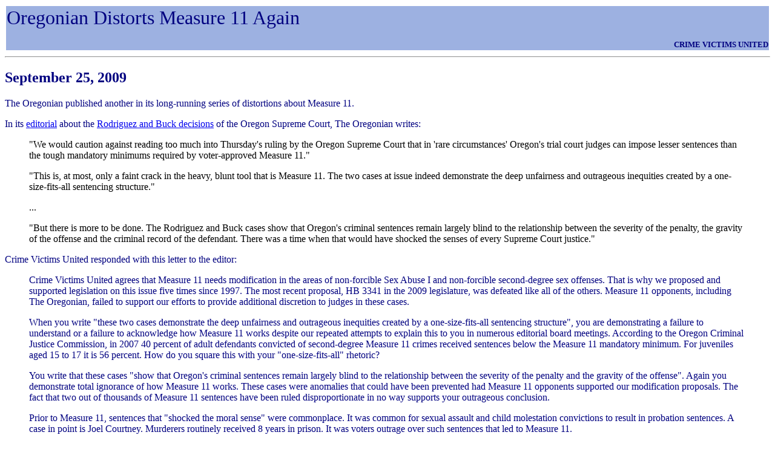

--- FILE ---
content_type: text/html
request_url: http://crimevictimsunited.org/measure11/oregoniandistortions.htm
body_size: 3097
content:
<html>

<head>
<meta http-equiv="Content-Language" content="en-us">
<meta http-equiv="Content-Type" content="text/html; charset=windows-1252">
<title>Oregonian Distorts Measure 11 Again</title>
<meta name="Microsoft Border" content="none">
</head>

<body stylesrc="../../index.htm" bgcolor="#FFFFFF" text="#000080">

<table border="1" width="100%" cellspacing="0" bordercolorlight="#9DB1E1" bordercolordark="#E0E7F5" bordercolor="#FFFFFF" height="26">
  <tr>
    <b>
    <td width="100%" bgcolor="#9DB1E1" valign="bottom" align="left" height="61">
      <p align="left"><font color="#000080" size="6">Oregonian Distorts Measure 11 Again</font><font SIZE="4"></p>
      <p align="right"><b><font size="2" color="#000080">CRIME VICTIMS UNITED</font></b></p>
      </font></td>
    </b>
  </tr>
</table>
<hr>

<h2 align="left">September 25, 2009</h2>

<p>The Oregonian published another in its long-running series of distortions about Measure 11.</p>

<p>In its <a href="http://www.oregonlive.com/opinion/index.ssf/2009/09/a_blunt_instrument_delivers_a.html">editorial</a> about the <a href="rodriguez.htm">Rodriguez and Buck decisions</a> of the Oregon Supreme Court, The Oregonian writes:</p>

<font color="#000000">

<blockquote>
"We would caution against reading too much into Thursday's ruling by the Oregon Supreme Court that in 'rare circumstances' Oregon's trial court judges can impose lesser sentences than the tough mandatory minimums required by voter-approved Measure 11." 
</blockquote>

<blockquote>
"This is, at most, only a faint crack in the heavy, blunt tool that is Measure 11. The two cases at issue indeed demonstrate the deep unfairness and outrageous inequities created by a one-size-fits-all sentencing structure."
</blockquote>

<blockquote>
...
</blockquote>

<blockquote>
"But there is more to be done. The Rodriguez and Buck cases show that Oregon's criminal sentences remain largely blind to the relationship between the severity of the penalty, the gravity of the offense and the criminal record of the defendant. There was a time when that would have shocked the senses of every Supreme Court justice."
</blockquote>

</font>

<p>Crime Victims United responded with this letter to the editor:</p>

<blockquote>
Crime Victims United agrees that Measure 11 needs modification in the areas of non-forcible Sex Abuse I and non-forcible second-degree sex offenses. That is why we proposed and supported legislation on this issue five times since 1997. The most recent proposal, HB 3341 in the 2009 legislature, was defeated like all of the others. Measure 11 opponents, including The Oregonian, failed to support our efforts to provide additional discretion to judges in these cases.
</blockquote>

<blockquote>
When you write "these two cases demonstrate the deep unfairness and outrageous inequities created by a one-size-fits-all sentencing structure", you are demonstrating a failure to understand or a failure to acknowledge how Measure 11 works despite our repeated attempts to explain this to you in numerous editorial board meetings. According to the Oregon Criminal Justice Commission, in 2007 40 percent of adult defendants convicted of second-degree Measure 11 crimes received sentences below the Measure 11 mandatory minimum. For juveniles aged 15 to 17 it is 56 percent. How do you square this with your "one-size-fits-all" rhetoric?
</blockquote>

<blockquote>
You write that these cases "show that Oregon's criminal sentences remain largely blind to the relationship between the severity of the penalty and the gravity of the offense". Again you demonstrate total ignorance of how Measure 11 works. These cases were anomalies that could have been prevented had Measure 11 opponents supported our modification proposals. The fact that two out of thousands of Measure 11 sentences have been ruled disproportionate in no way supports your outrageous conclusion.
</blockquote>

<blockquote>
Prior to Measure 11, sentences that "shocked the moral sense" were commonplace. It was common for sexual assault and child molestation convictions to result in probation sentences. A case in point is Joel Courtney. Murderers routinely received 8 years in prison. It was voters outrage over such sentences that led to Measure 11.
</blockquote>

<blockquote>
A very small number of avoidable anomalies notwithstanding, Measure 11 has realigned Oregon's criminal sentencing with the values of Oregonians if not with the values of The Oregonian.
</blockquote>

<h2 align="left">October 5, 2008</h2>

<p>The Oregonian editorial board demonstrated its cluelessness about Measure 11 in today's endorsement of John Kroger for Attorney General:</p>

<font color="#000000">

<blockquote>
"During the primary, Kroger seemed unfortunately committed to the Measure 11 mandatory minimum sentences, a system that needs reconsideration for both practical and financial reasons. At some point, Kroger might be open to re-examining Measure 11 juvenile sentences and the inclusion of certain consensual sex acts. <i>There is no sense to a seven-year sentence for a 17-year-old with a 15-year-old girlfriend."</i> (emphasis added)
</blockquote>

</font>

<p>Crime Victims United responded with this letter to the editor:</p>

<blockquote>
You have once again displayed a stunning and persistent ignorance of Measure 11. In your endorsement of John Kroger (October 5), you write "There is no sense to a seven-year sentence for a 17-year-old with a 15-year-old girlfriend."
</blockquote>

<blockquote>
Willing sex between a 17-year old and a 15-year old is not a Measure 11 crime. In fact, it is not a crime at all.
</blockquote>

<blockquote>
You write that Measure 11 is "a system that needs reconsideration for both practical and financial reasons". Measure 11 has been reconsidered and improved. One of the improvements gave judges discretion in cases of willing sex between 18-year-olds and 13-year olds. Other improvements gave judges discretion in all second-degree violent crimes and sex offenses and in Sex Abuse I cases when certain findings are made. Articles and editorials in The Oregonian consistently ignore these changes which were passed by the Oregon Legislature in 1997 and 2001.
</blockquote>

<blockquote>
Your readers assume that you know what you're talking about when you they read your editorials. You should not print your misconceptions as if they were fact.
</blockquote>

<p><b>Postscript</b>: The Oregonian did not run our letter and did not run a correction of their egregious misinformation.

<hr>

<p><font color="#0000FF" size="2"> <a href="../index.htm">Home</a>
 | <a href="../home/search.htm">Search</a></font></p>
</p>

</body>

</html>
